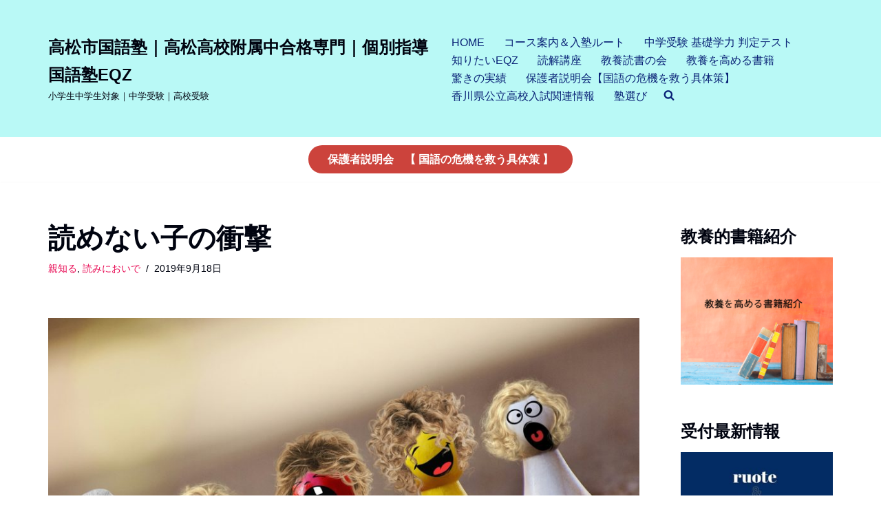

--- FILE ---
content_type: text/html; charset=UTF-8
request_url: https://eqz.jp/2019/09/18/20190918/
body_size: 17829
content:
<!DOCTYPE html>
<html lang="ja">

<head>
	
	<meta charset="UTF-8">
	<meta name="viewport" content="width=device-width, initial-scale=1, minimum-scale=1">
	<link rel="profile" href="http://gmpg.org/xfn/11">
			<link rel="pingback" href="https://eqz.jp/xmlrpc.php">
		<meta name='robots' content='max-image-preview:large' />
<link rel="alternate" type="application/rss+xml" title="高松市国語塾｜高松高校附属中合格専門｜個別指導国語塾EQZ &raquo; フィード" href="https://eqz.jp/feed/" />
<link rel="alternate" type="application/rss+xml" title="高松市国語塾｜高松高校附属中合格専門｜個別指導国語塾EQZ &raquo; コメントフィード" href="https://eqz.jp/comments/feed/" />
<link rel="alternate" type="application/rss+xml" title="高松市国語塾｜高松高校附属中合格専門｜個別指導国語塾EQZ &raquo; 読めない子の衝撃 のコメントのフィード" href="https://eqz.jp/2019/09/18/20190918/feed/" />

<!-- SEO SIMPLE PACK 3.2.1 -->
<title>読めない子の衝撃 | 高松市国語塾｜高松高校附属中合格専門｜個別指導国語塾EQZ</title>
<meta name="description" content="保護者が読んでおくべき書籍の紹介です。 大ヒットと言ったらおかしいかもしれませんが、非常によく売れた書籍です。 それだけ、内容が衝撃的だったわけです。 当塾にて実施している保護者説明会でも取り上げたことがあります。 以下の青文字は有名な例題">
<meta name="keywords" content="高松市、国語、個別指導学習塾、附属高松中学生、診断テスト、合格点、内申点">
<link rel="canonical" href="https://eqz.jp/2019/09/18/20190918/">
<meta property="og:locale" content="ja_JP">
<meta property="og:type" content="article">
<meta property="og:image" content="https://eqz.jp/wp-content/uploads/2019/09/play-stone-1744790_1920.jpg">
<meta property="og:title" content="読めない子の衝撃 | 高松市国語塾｜高松高校附属中合格専門｜個別指導国語塾EQZ">
<meta property="og:description" content="保護者が読んでおくべき書籍の紹介です。 大ヒットと言ったらおかしいかもしれませんが、非常によく売れた書籍です。 それだけ、内容が衝撃的だったわけです。 当塾にて実施している保護者説明会でも取り上げたことがあります。 以下の青文字は有名な例題">
<meta property="og:url" content="https://eqz.jp/2019/09/18/20190918/">
<meta property="og:site_name" content="高松市国語塾｜高松高校附属中合格専門｜個別指導国語塾EQZ">
<meta property="article:publisher" content="https://www.facebook.com/eqztakamatsu/">
<meta name="twitter:card" content="summary">
<!-- Google Analytics (gtag.js) -->
<script async src="https://www.googletagmanager.com/gtag/js?id=UA-2818328-16"></script>
<script>
	window.dataLayer = window.dataLayer || [];
	function gtag(){dataLayer.push(arguments);}
	gtag("js", new Date());
	gtag("config", "UA-2818328-16");
</script>
	<!-- / SEO SIMPLE PACK -->

<script type="text/javascript">
/* <![CDATA[ */
window._wpemojiSettings = {"baseUrl":"https:\/\/s.w.org\/images\/core\/emoji\/14.0.0\/72x72\/","ext":".png","svgUrl":"https:\/\/s.w.org\/images\/core\/emoji\/14.0.0\/svg\/","svgExt":".svg","source":{"concatemoji":"https:\/\/eqz.jp\/wp-includes\/js\/wp-emoji-release.min.js?ver=6.4.7"}};
/*! This file is auto-generated */
!function(i,n){var o,s,e;function c(e){try{var t={supportTests:e,timestamp:(new Date).valueOf()};sessionStorage.setItem(o,JSON.stringify(t))}catch(e){}}function p(e,t,n){e.clearRect(0,0,e.canvas.width,e.canvas.height),e.fillText(t,0,0);var t=new Uint32Array(e.getImageData(0,0,e.canvas.width,e.canvas.height).data),r=(e.clearRect(0,0,e.canvas.width,e.canvas.height),e.fillText(n,0,0),new Uint32Array(e.getImageData(0,0,e.canvas.width,e.canvas.height).data));return t.every(function(e,t){return e===r[t]})}function u(e,t,n){switch(t){case"flag":return n(e,"\ud83c\udff3\ufe0f\u200d\u26a7\ufe0f","\ud83c\udff3\ufe0f\u200b\u26a7\ufe0f")?!1:!n(e,"\ud83c\uddfa\ud83c\uddf3","\ud83c\uddfa\u200b\ud83c\uddf3")&&!n(e,"\ud83c\udff4\udb40\udc67\udb40\udc62\udb40\udc65\udb40\udc6e\udb40\udc67\udb40\udc7f","\ud83c\udff4\u200b\udb40\udc67\u200b\udb40\udc62\u200b\udb40\udc65\u200b\udb40\udc6e\u200b\udb40\udc67\u200b\udb40\udc7f");case"emoji":return!n(e,"\ud83e\udef1\ud83c\udffb\u200d\ud83e\udef2\ud83c\udfff","\ud83e\udef1\ud83c\udffb\u200b\ud83e\udef2\ud83c\udfff")}return!1}function f(e,t,n){var r="undefined"!=typeof WorkerGlobalScope&&self instanceof WorkerGlobalScope?new OffscreenCanvas(300,150):i.createElement("canvas"),a=r.getContext("2d",{willReadFrequently:!0}),o=(a.textBaseline="top",a.font="600 32px Arial",{});return e.forEach(function(e){o[e]=t(a,e,n)}),o}function t(e){var t=i.createElement("script");t.src=e,t.defer=!0,i.head.appendChild(t)}"undefined"!=typeof Promise&&(o="wpEmojiSettingsSupports",s=["flag","emoji"],n.supports={everything:!0,everythingExceptFlag:!0},e=new Promise(function(e){i.addEventListener("DOMContentLoaded",e,{once:!0})}),new Promise(function(t){var n=function(){try{var e=JSON.parse(sessionStorage.getItem(o));if("object"==typeof e&&"number"==typeof e.timestamp&&(new Date).valueOf()<e.timestamp+604800&&"object"==typeof e.supportTests)return e.supportTests}catch(e){}return null}();if(!n){if("undefined"!=typeof Worker&&"undefined"!=typeof OffscreenCanvas&&"undefined"!=typeof URL&&URL.createObjectURL&&"undefined"!=typeof Blob)try{var e="postMessage("+f.toString()+"("+[JSON.stringify(s),u.toString(),p.toString()].join(",")+"));",r=new Blob([e],{type:"text/javascript"}),a=new Worker(URL.createObjectURL(r),{name:"wpTestEmojiSupports"});return void(a.onmessage=function(e){c(n=e.data),a.terminate(),t(n)})}catch(e){}c(n=f(s,u,p))}t(n)}).then(function(e){for(var t in e)n.supports[t]=e[t],n.supports.everything=n.supports.everything&&n.supports[t],"flag"!==t&&(n.supports.everythingExceptFlag=n.supports.everythingExceptFlag&&n.supports[t]);n.supports.everythingExceptFlag=n.supports.everythingExceptFlag&&!n.supports.flag,n.DOMReady=!1,n.readyCallback=function(){n.DOMReady=!0}}).then(function(){return e}).then(function(){var e;n.supports.everything||(n.readyCallback(),(e=n.source||{}).concatemoji?t(e.concatemoji):e.wpemoji&&e.twemoji&&(t(e.twemoji),t(e.wpemoji)))}))}((window,document),window._wpemojiSettings);
/* ]]> */
</script>
<style id='wp-emoji-styles-inline-css' type='text/css'>

	img.wp-smiley, img.emoji {
		display: inline !important;
		border: none !important;
		box-shadow: none !important;
		height: 1em !important;
		width: 1em !important;
		margin: 0 0.07em !important;
		vertical-align: -0.1em !important;
		background: none !important;
		padding: 0 !important;
	}
</style>
<link rel='stylesheet' id='wp-block-library-css' href='https://eqz.jp/wp-includes/css/dist/block-library/style.min.css?ver=6.4.7' type='text/css' media='all' />
<link rel='stylesheet' id='liquid-block-speech-css' href='https://eqz.jp/wp-content/plugins/liquid-speech-balloon/css/block.css?ver=6.4.7' type='text/css' media='all' />
<style id='classic-theme-styles-inline-css' type='text/css'>
/*! This file is auto-generated */
.wp-block-button__link{color:#fff;background-color:#32373c;border-radius:9999px;box-shadow:none;text-decoration:none;padding:calc(.667em + 2px) calc(1.333em + 2px);font-size:1.125em}.wp-block-file__button{background:#32373c;color:#fff;text-decoration:none}
</style>
<style id='global-styles-inline-css' type='text/css'>
body{--wp--preset--color--black: #000000;--wp--preset--color--cyan-bluish-gray: #abb8c3;--wp--preset--color--white: #ffffff;--wp--preset--color--pale-pink: #f78da7;--wp--preset--color--vivid-red: #cf2e2e;--wp--preset--color--luminous-vivid-orange: #ff6900;--wp--preset--color--luminous-vivid-amber: #fcb900;--wp--preset--color--light-green-cyan: #7bdcb5;--wp--preset--color--vivid-green-cyan: #00d084;--wp--preset--color--pale-cyan-blue: #8ed1fc;--wp--preset--color--vivid-cyan-blue: #0693e3;--wp--preset--color--vivid-purple: #9b51e0;--wp--preset--color--neve-link-color: var(--nv-primary-accent);--wp--preset--color--neve-link-hover-color: var(--nv-secondary-accent);--wp--preset--color--nv-site-bg: var(--nv-site-bg);--wp--preset--color--nv-light-bg: var(--nv-light-bg);--wp--preset--color--nv-dark-bg: var(--nv-dark-bg);--wp--preset--color--neve-text-color: var(--nv-text-color);--wp--preset--color--nv-text-dark-bg: var(--nv-text-dark-bg);--wp--preset--color--nv-c-1: var(--nv-c-1);--wp--preset--color--nv-c-2: var(--nv-c-2);--wp--preset--gradient--vivid-cyan-blue-to-vivid-purple: linear-gradient(135deg,rgba(6,147,227,1) 0%,rgb(155,81,224) 100%);--wp--preset--gradient--light-green-cyan-to-vivid-green-cyan: linear-gradient(135deg,rgb(122,220,180) 0%,rgb(0,208,130) 100%);--wp--preset--gradient--luminous-vivid-amber-to-luminous-vivid-orange: linear-gradient(135deg,rgba(252,185,0,1) 0%,rgba(255,105,0,1) 100%);--wp--preset--gradient--luminous-vivid-orange-to-vivid-red: linear-gradient(135deg,rgba(255,105,0,1) 0%,rgb(207,46,46) 100%);--wp--preset--gradient--very-light-gray-to-cyan-bluish-gray: linear-gradient(135deg,rgb(238,238,238) 0%,rgb(169,184,195) 100%);--wp--preset--gradient--cool-to-warm-spectrum: linear-gradient(135deg,rgb(74,234,220) 0%,rgb(151,120,209) 20%,rgb(207,42,186) 40%,rgb(238,44,130) 60%,rgb(251,105,98) 80%,rgb(254,248,76) 100%);--wp--preset--gradient--blush-light-purple: linear-gradient(135deg,rgb(255,206,236) 0%,rgb(152,150,240) 100%);--wp--preset--gradient--blush-bordeaux: linear-gradient(135deg,rgb(254,205,165) 0%,rgb(254,45,45) 50%,rgb(107,0,62) 100%);--wp--preset--gradient--luminous-dusk: linear-gradient(135deg,rgb(255,203,112) 0%,rgb(199,81,192) 50%,rgb(65,88,208) 100%);--wp--preset--gradient--pale-ocean: linear-gradient(135deg,rgb(255,245,203) 0%,rgb(182,227,212) 50%,rgb(51,167,181) 100%);--wp--preset--gradient--electric-grass: linear-gradient(135deg,rgb(202,248,128) 0%,rgb(113,206,126) 100%);--wp--preset--gradient--midnight: linear-gradient(135deg,rgb(2,3,129) 0%,rgb(40,116,252) 100%);--wp--preset--font-size--small: 13px;--wp--preset--font-size--medium: 20px;--wp--preset--font-size--large: 36px;--wp--preset--font-size--x-large: 42px;--wp--preset--spacing--20: 0.44rem;--wp--preset--spacing--30: 0.67rem;--wp--preset--spacing--40: 1rem;--wp--preset--spacing--50: 1.5rem;--wp--preset--spacing--60: 2.25rem;--wp--preset--spacing--70: 3.38rem;--wp--preset--spacing--80: 5.06rem;--wp--preset--shadow--natural: 6px 6px 9px rgba(0, 0, 0, 0.2);--wp--preset--shadow--deep: 12px 12px 50px rgba(0, 0, 0, 0.4);--wp--preset--shadow--sharp: 6px 6px 0px rgba(0, 0, 0, 0.2);--wp--preset--shadow--outlined: 6px 6px 0px -3px rgba(255, 255, 255, 1), 6px 6px rgba(0, 0, 0, 1);--wp--preset--shadow--crisp: 6px 6px 0px rgba(0, 0, 0, 1);}:where(.is-layout-flex){gap: 0.5em;}:where(.is-layout-grid){gap: 0.5em;}body .is-layout-flow > .alignleft{float: left;margin-inline-start: 0;margin-inline-end: 2em;}body .is-layout-flow > .alignright{float: right;margin-inline-start: 2em;margin-inline-end: 0;}body .is-layout-flow > .aligncenter{margin-left: auto !important;margin-right: auto !important;}body .is-layout-constrained > .alignleft{float: left;margin-inline-start: 0;margin-inline-end: 2em;}body .is-layout-constrained > .alignright{float: right;margin-inline-start: 2em;margin-inline-end: 0;}body .is-layout-constrained > .aligncenter{margin-left: auto !important;margin-right: auto !important;}body .is-layout-constrained > :where(:not(.alignleft):not(.alignright):not(.alignfull)){max-width: var(--wp--style--global--content-size);margin-left: auto !important;margin-right: auto !important;}body .is-layout-constrained > .alignwide{max-width: var(--wp--style--global--wide-size);}body .is-layout-flex{display: flex;}body .is-layout-flex{flex-wrap: wrap;align-items: center;}body .is-layout-flex > *{margin: 0;}body .is-layout-grid{display: grid;}body .is-layout-grid > *{margin: 0;}:where(.wp-block-columns.is-layout-flex){gap: 2em;}:where(.wp-block-columns.is-layout-grid){gap: 2em;}:where(.wp-block-post-template.is-layout-flex){gap: 1.25em;}:where(.wp-block-post-template.is-layout-grid){gap: 1.25em;}.has-black-color{color: var(--wp--preset--color--black) !important;}.has-cyan-bluish-gray-color{color: var(--wp--preset--color--cyan-bluish-gray) !important;}.has-white-color{color: var(--wp--preset--color--white) !important;}.has-pale-pink-color{color: var(--wp--preset--color--pale-pink) !important;}.has-vivid-red-color{color: var(--wp--preset--color--vivid-red) !important;}.has-luminous-vivid-orange-color{color: var(--wp--preset--color--luminous-vivid-orange) !important;}.has-luminous-vivid-amber-color{color: var(--wp--preset--color--luminous-vivid-amber) !important;}.has-light-green-cyan-color{color: var(--wp--preset--color--light-green-cyan) !important;}.has-vivid-green-cyan-color{color: var(--wp--preset--color--vivid-green-cyan) !important;}.has-pale-cyan-blue-color{color: var(--wp--preset--color--pale-cyan-blue) !important;}.has-vivid-cyan-blue-color{color: var(--wp--preset--color--vivid-cyan-blue) !important;}.has-vivid-purple-color{color: var(--wp--preset--color--vivid-purple) !important;}.has-black-background-color{background-color: var(--wp--preset--color--black) !important;}.has-cyan-bluish-gray-background-color{background-color: var(--wp--preset--color--cyan-bluish-gray) !important;}.has-white-background-color{background-color: var(--wp--preset--color--white) !important;}.has-pale-pink-background-color{background-color: var(--wp--preset--color--pale-pink) !important;}.has-vivid-red-background-color{background-color: var(--wp--preset--color--vivid-red) !important;}.has-luminous-vivid-orange-background-color{background-color: var(--wp--preset--color--luminous-vivid-orange) !important;}.has-luminous-vivid-amber-background-color{background-color: var(--wp--preset--color--luminous-vivid-amber) !important;}.has-light-green-cyan-background-color{background-color: var(--wp--preset--color--light-green-cyan) !important;}.has-vivid-green-cyan-background-color{background-color: var(--wp--preset--color--vivid-green-cyan) !important;}.has-pale-cyan-blue-background-color{background-color: var(--wp--preset--color--pale-cyan-blue) !important;}.has-vivid-cyan-blue-background-color{background-color: var(--wp--preset--color--vivid-cyan-blue) !important;}.has-vivid-purple-background-color{background-color: var(--wp--preset--color--vivid-purple) !important;}.has-black-border-color{border-color: var(--wp--preset--color--black) !important;}.has-cyan-bluish-gray-border-color{border-color: var(--wp--preset--color--cyan-bluish-gray) !important;}.has-white-border-color{border-color: var(--wp--preset--color--white) !important;}.has-pale-pink-border-color{border-color: var(--wp--preset--color--pale-pink) !important;}.has-vivid-red-border-color{border-color: var(--wp--preset--color--vivid-red) !important;}.has-luminous-vivid-orange-border-color{border-color: var(--wp--preset--color--luminous-vivid-orange) !important;}.has-luminous-vivid-amber-border-color{border-color: var(--wp--preset--color--luminous-vivid-amber) !important;}.has-light-green-cyan-border-color{border-color: var(--wp--preset--color--light-green-cyan) !important;}.has-vivid-green-cyan-border-color{border-color: var(--wp--preset--color--vivid-green-cyan) !important;}.has-pale-cyan-blue-border-color{border-color: var(--wp--preset--color--pale-cyan-blue) !important;}.has-vivid-cyan-blue-border-color{border-color: var(--wp--preset--color--vivid-cyan-blue) !important;}.has-vivid-purple-border-color{border-color: var(--wp--preset--color--vivid-purple) !important;}.has-vivid-cyan-blue-to-vivid-purple-gradient-background{background: var(--wp--preset--gradient--vivid-cyan-blue-to-vivid-purple) !important;}.has-light-green-cyan-to-vivid-green-cyan-gradient-background{background: var(--wp--preset--gradient--light-green-cyan-to-vivid-green-cyan) !important;}.has-luminous-vivid-amber-to-luminous-vivid-orange-gradient-background{background: var(--wp--preset--gradient--luminous-vivid-amber-to-luminous-vivid-orange) !important;}.has-luminous-vivid-orange-to-vivid-red-gradient-background{background: var(--wp--preset--gradient--luminous-vivid-orange-to-vivid-red) !important;}.has-very-light-gray-to-cyan-bluish-gray-gradient-background{background: var(--wp--preset--gradient--very-light-gray-to-cyan-bluish-gray) !important;}.has-cool-to-warm-spectrum-gradient-background{background: var(--wp--preset--gradient--cool-to-warm-spectrum) !important;}.has-blush-light-purple-gradient-background{background: var(--wp--preset--gradient--blush-light-purple) !important;}.has-blush-bordeaux-gradient-background{background: var(--wp--preset--gradient--blush-bordeaux) !important;}.has-luminous-dusk-gradient-background{background: var(--wp--preset--gradient--luminous-dusk) !important;}.has-pale-ocean-gradient-background{background: var(--wp--preset--gradient--pale-ocean) !important;}.has-electric-grass-gradient-background{background: var(--wp--preset--gradient--electric-grass) !important;}.has-midnight-gradient-background{background: var(--wp--preset--gradient--midnight) !important;}.has-small-font-size{font-size: var(--wp--preset--font-size--small) !important;}.has-medium-font-size{font-size: var(--wp--preset--font-size--medium) !important;}.has-large-font-size{font-size: var(--wp--preset--font-size--large) !important;}.has-x-large-font-size{font-size: var(--wp--preset--font-size--x-large) !important;}
.wp-block-navigation a:where(:not(.wp-element-button)){color: inherit;}
:where(.wp-block-post-template.is-layout-flex){gap: 1.25em;}:where(.wp-block-post-template.is-layout-grid){gap: 1.25em;}
:where(.wp-block-columns.is-layout-flex){gap: 2em;}:where(.wp-block-columns.is-layout-grid){gap: 2em;}
.wp-block-pullquote{font-size: 1.5em;line-height: 1.6;}
</style>
<link rel='stylesheet' id='toc-screen-css' href='https://eqz.jp/wp-content/plugins/table-of-contents-plus/screen.min.css?ver=2406' type='text/css' media='all' />
<link rel='stylesheet' id='ez-toc-css' href='https://eqz.jp/wp-content/plugins/easy-table-of-contents/assets/css/screen.min.css?ver=2.0.80' type='text/css' media='all' />
<style id='ez-toc-inline-css' type='text/css'>
div#ez-toc-container .ez-toc-title {font-size: 120%;}div#ez-toc-container .ez-toc-title {font-weight: 600;}div#ez-toc-container ul li , div#ez-toc-container ul li a {font-size: 95%;}div#ez-toc-container ul li , div#ez-toc-container ul li a {font-weight: 500;}div#ez-toc-container nav ul ul li {font-size: 90%;}.ez-toc-box-title {font-weight: bold; margin-bottom: 10px; text-align: center; text-transform: uppercase; letter-spacing: 1px; color: #666; padding-bottom: 5px;position:absolute;top:-4%;left:5%;background-color: inherit;transition: top 0.3s ease;}.ez-toc-box-title.toc-closed {top:-25%;}
.ez-toc-container-direction {direction: ltr;}.ez-toc-counter ul{counter-reset: item ;}.ez-toc-counter nav ul li a::before {content: counters(item, '.', decimal) '. ';display: inline-block;counter-increment: item;flex-grow: 0;flex-shrink: 0;margin-right: .2em; float: left; }.ez-toc-widget-direction {direction: ltr;}.ez-toc-widget-container ul{counter-reset: item ;}.ez-toc-widget-container nav ul li a::before {content: counters(item, '.', decimal) '. ';display: inline-block;counter-increment: item;flex-grow: 0;flex-shrink: 0;margin-right: .2em; float: left; }
</style>
<link rel='stylesheet' id='neve-style-css' href='https://eqz.jp/wp-content/themes/neve/style-main-new.min.css?ver=3.5.7' type='text/css' media='all' />
<style id='neve-style-inline-css' type='text/css'>
.nv-meta-list li.meta:not(:last-child):after { content:"/" }.nv-meta-list .no-mobile{
			display:none;
		}.nv-meta-list li.last::after{
			content: ""!important;
		}@media (min-width: 769px) {
			.nv-meta-list .no-mobile {
				display: inline-block;
			}
			.nv-meta-list li.last:not(:last-child)::after {
		 		content: "/" !important;
			}
		}
 :root{ --container: 748px;--postwidth:100%; --primarybtnbg: var(--nv-primary-accent); --primarybtnhoverbg: var(--nv-primary-accent); --primarybtncolor: #fff; --secondarybtncolor: var(--nv-primary-accent); --primarybtnhovercolor: #fff; --secondarybtnhovercolor: var(--nv-primary-accent);--primarybtnborderradius:3px;--secondarybtnborderradius:3px;--secondarybtnborderwidth:3px;--btnpadding:13px 15px;--primarybtnpadding:13px 15px;--secondarybtnpadding:10px 12px; --bodyfontfamily: Arial,Helvetica,sans-serif; --bodyfontsize: 15px; --bodylineheight: 1.6; --bodyletterspacing: 0px; --bodyfontweight: 400; --h1fontsize: 36px; --h1fontweight: 700; --h1lineheight: 1.2; --h1letterspacing: 0px; --h1texttransform: none; --h2fontsize: 28px; --h2fontweight: 700; --h2lineheight: 1.3; --h2letterspacing: 0px; --h2texttransform: none; --h3fontsize: 24px; --h3fontweight: 700; --h3lineheight: 1.4; --h3letterspacing: 0px; --h3texttransform: none; --h4fontsize: 20px; --h4fontweight: 700; --h4lineheight: 1.6; --h4letterspacing: 0px; --h4texttransform: none; --h5fontsize: 16px; --h5fontweight: 700; --h5lineheight: 1.6; --h5letterspacing: 0px; --h5texttransform: none; --h6fontsize: 14px; --h6fontweight: 700; --h6lineheight: 1.6; --h6letterspacing: 0px; --h6texttransform: none;--formfieldborderwidth:2px;--formfieldborderradius:3px; --formfieldbgcolor: var(--nv-site-bg); --formfieldbordercolor: #dddddd; --formfieldcolor: var(--nv-text-color);--formfieldpadding:10px 12px; } .has-neve-button-color-color{ color: var(--nv-primary-accent)!important; } .has-neve-button-color-background-color{ background-color: var(--nv-primary-accent)!important; } .single-post-container .alignfull > [class*="__inner-container"], .single-post-container .alignwide > [class*="__inner-container"]{ max-width:718px } .nv-meta-list{ --avatarsize: 20px; } .single .nv-meta-list{ --avatarsize: 20px; } .neve-main{ --boxshadow:0 3px 6px -5px rgba(0, 0, 0, 0.1), 0 4px 8px rgba(0, 0, 0, 0.1); } .nv-post-cover{ --height: 250px;--padding:40px 15px;--justify: flex-start; --textalign: left; --valign: center; } .nv-post-cover .nv-title-meta-wrap, .nv-page-title-wrap, .entry-header{ --textalign: left; } .nv-is-boxed.nv-title-meta-wrap{ --padding:40px 15px; --bgcolor: var(--nv-dark-bg); } .nv-overlay{ --opacity: 50; --blendmode: normal; } .nv-is-boxed.nv-comments-wrap{ --padding:20px; } .nv-is-boxed.comment-respond{ --padding:20px; } .global-styled{ --bgcolor: var(--nv-site-bg); } .header-top{ --rowbcolor: var(--nv-light-bg); --color: var(--nv-text-color); --bgcolor: #f0f0f0; } .header-main{ --rowbcolor: var(--nv-light-bg); --color: var(--nv-text-color); --bgcolor: #b9f9f6; } .header-bottom{ --rowbcolor: var(--nv-light-bg); --color: var(--nv-text-color); --bgcolor: #ffffff; } .header-menu-sidebar-bg{ --justify: flex-start; --textalign: left;--flexg: 1;--wrapdropdownwidth: auto; --color: var(--nv-text-color); --bgcolor: #ffffff; } .header-menu-sidebar{ width: 360px; } .builder-item--logo{ --maxwidth: 120px;--padding:10px 0;--margin:0; --textalign: left;--justify: flex-start; } .builder-item--nav-icon,.header-menu-sidebar .close-sidebar-panel .navbar-toggle{ --borderradius:3px;--borderwidth:1px; } .builder-item--nav-icon{ --label-margin:0 5px 0 0;;--padding:10px 15px;--margin:0; } .builder-item--primary-menu{ --color: #092176; --hovercolor: #2a7cd8; --hovertextcolor: var(--nv-text-color); --activecolor: #dd3333; --spacing: 20px; --height: 24px;--padding:0;--margin:0; --fontsize: 1em; --lineheight: 1.6; --letterspacing: 0px; --fontweight: 500; --texttransform: none; --iconsize: 1em; } .hfg-is-group.has-primary-menu .inherit-ff{ --inheritedfw: 500; } .builder-item--button_base{ --primarybtnbg: #cc433c; --primarybtncolor: #fff; --primarybtnhoverbg: var(--nv-primary-accent); --primarybtnhovercolor: #fff;--primarybtnborderradius:20px;--primarybtnshadow:none;--primarybtnhovershadow:none;--padding:8px 12px;--margin:0; } .footer-top-inner .row{ grid-template-columns:1fr 1fr 1fr; --valign: flex-start; } .footer-top{ --rowbcolor: var(--nv-light-bg); --color: var(--nv-text-color); --bgcolor: #ffffff; } .footer-main-inner .row{ grid-template-columns:1fr 1fr 1fr; --valign: flex-start; } .footer-main{ --rowbcolor: var(--nv-light-bg); --color: var(--nv-text-color); --bgcolor: var(--nv-site-bg); } .footer-bottom-inner .row{ grid-template-columns:1fr; --valign: flex-start; } .footer-bottom{ --rowbcolor: var(--nv-light-bg); --color: var(--nv-text-dark-bg); --bgcolor: #24292e; } @media(min-width: 576px){ :root{ --container: 992px;--postwidth:33.333333333333%;--btnpadding:13px 15px;--primarybtnpadding:13px 15px;--secondarybtnpadding:10px 12px; --bodyfontsize: 16px; --bodylineheight: 1.6; --bodyletterspacing: 0px; --h1fontsize: 38px; --h1lineheight: 1.2; --h1letterspacing: 0px; --h2fontsize: 30px; --h2lineheight: 1.2; --h2letterspacing: 0px; --h3fontsize: 26px; --h3lineheight: 1.4; --h3letterspacing: 0px; --h4fontsize: 22px; --h4lineheight: 1.5; --h4letterspacing: 0px; --h5fontsize: 18px; --h5lineheight: 1.6; --h5letterspacing: 0px; --h6fontsize: 14px; --h6lineheight: 1.6; --h6letterspacing: 0px; } .single-post-container .alignfull > [class*="__inner-container"], .single-post-container .alignwide > [class*="__inner-container"]{ max-width:962px } .nv-meta-list{ --avatarsize: 20px; } .single .nv-meta-list{ --avatarsize: 20px; } .nv-post-cover{ --height: 320px;--padding:60px 30px;--justify: flex-start; --textalign: left; --valign: center; } .nv-post-cover .nv-title-meta-wrap, .nv-page-title-wrap, .entry-header{ --textalign: left; } .nv-is-boxed.nv-title-meta-wrap{ --padding:60px 30px; } .nv-is-boxed.nv-comments-wrap{ --padding:30px; } .nv-is-boxed.comment-respond{ --padding:30px; } .header-menu-sidebar-bg{ --justify: flex-start; --textalign: left;--flexg: 1;--wrapdropdownwidth: auto; } .header-menu-sidebar{ width: 360px; } .builder-item--logo{ --maxwidth: 120px;--padding:10px 0;--margin:0; --textalign: left;--justify: flex-start; } .builder-item--nav-icon{ --label-margin:0 5px 0 0;;--padding:10px 15px;--margin:0; } .builder-item--primary-menu{ --spacing: 20px; --height: 24px;--padding:0;--margin:0; --fontsize: 1em; --lineheight: 1.6; --letterspacing: 0px; --iconsize: 1em; } .builder-item--button_base{ --padding:8px 12px;--margin:0; } }@media(min-width: 960px){ :root{ --container: 1170px;--postwidth:33.333333333333%;--btnpadding:13px 15px;--primarybtnpadding:13px 15px;--secondarybtnpadding:10px 12px; --bodyfontsize: 16px; --bodylineheight: 1.7; --bodyletterspacing: 0px; --h1fontsize: 40px; --h1lineheight: 1.1; --h1letterspacing: 0px; --h2fontsize: 32px; --h2lineheight: 1.2; --h2letterspacing: 0px; --h3fontsize: 28px; --h3lineheight: 1.4; --h3letterspacing: 0px; --h4fontsize: 24px; --h4lineheight: 1.5; --h4letterspacing: 0px; --h5fontsize: 20px; --h5lineheight: 1.6; --h5letterspacing: 0px; --h6fontsize: 16px; --h6lineheight: 1.6; --h6letterspacing: 0px; } body:not(.single):not(.archive):not(.blog):not(.search):not(.error404) .neve-main > .container .col, body.post-type-archive-course .neve-main > .container .col, body.post-type-archive-llms_membership .neve-main > .container .col{ max-width: 77%; } body:not(.single):not(.archive):not(.blog):not(.search):not(.error404) .nv-sidebar-wrap, body.post-type-archive-course .nv-sidebar-wrap, body.post-type-archive-llms_membership .nv-sidebar-wrap{ max-width: 23%; } .neve-main > .archive-container .nv-index-posts.col{ max-width: 77%; } .neve-main > .archive-container .nv-sidebar-wrap{ max-width: 23%; } .neve-main > .single-post-container .nv-single-post-wrap.col{ max-width: 76%; } .single-post-container .alignfull > [class*="__inner-container"], .single-post-container .alignwide > [class*="__inner-container"]{ max-width:859px } .container-fluid.single-post-container .alignfull > [class*="__inner-container"], .container-fluid.single-post-container .alignwide > [class*="__inner-container"]{ max-width:calc(76% + 15px) } .neve-main > .single-post-container .nv-sidebar-wrap{ max-width: 24%; } .nv-meta-list{ --avatarsize: 20px; } .single .nv-meta-list{ --avatarsize: 20px; } .nv-post-cover{ --height: 400px;--padding:60px 40px;--justify: flex-start; --textalign: left; --valign: center; } .nv-post-cover .nv-title-meta-wrap, .nv-page-title-wrap, .entry-header{ --textalign: left; } .nv-is-boxed.nv-title-meta-wrap{ --padding:60px 40px; } .nv-is-boxed.nv-comments-wrap{ --padding:40px; } .nv-is-boxed.comment-respond{ --padding:40px; } .header-main{ --height:199px; } .header-bottom{ --height:6px; } .header-menu-sidebar-bg{ --justify: flex-start; --textalign: left;--flexg: 1;--wrapdropdownwidth: auto; } .header-menu-sidebar{ width: 360px; } .builder-item--logo{ --maxwidth: 164px;--padding:10px 0;--margin:0; --textalign: left;--justify: flex-start; } .builder-item--nav-icon{ --label-margin:0 5px 0 0;;--padding:10px 15px;--margin:0; } .builder-item--primary-menu{ --spacing: 20px; --height: 24px;--padding:0;--margin:0; --fontsize: 1em; --lineheight: 1.6; --letterspacing: 0px; --iconsize: 1em; } .builder-item--button_base{ --padding:8px 12px;--margin:0; } }:root{--nv-primary-accent:#e80953;--nv-secondary-accent:#2300ea;--nv-site-bg:#ffffff;--nv-light-bg:#ededed;--nv-dark-bg:#14171c;--nv-text-color:#010410;--nv-text-dark-bg:#fcf7f7;--nv-c-1:#77b978;--nv-c-2:#f37262;--nv-fallback-ff:Arial, Helvetica, sans-serif;}
</style>
<style id='akismet-widget-style-inline-css' type='text/css'>

			.a-stats {
				--akismet-color-mid-green: #357b49;
				--akismet-color-white: #fff;
				--akismet-color-light-grey: #f6f7f7;

				max-width: 350px;
				width: auto;
			}

			.a-stats * {
				all: unset;
				box-sizing: border-box;
			}

			.a-stats strong {
				font-weight: 600;
			}

			.a-stats a.a-stats__link,
			.a-stats a.a-stats__link:visited,
			.a-stats a.a-stats__link:active {
				background: var(--akismet-color-mid-green);
				border: none;
				box-shadow: none;
				border-radius: 8px;
				color: var(--akismet-color-white);
				cursor: pointer;
				display: block;
				font-family: -apple-system, BlinkMacSystemFont, 'Segoe UI', 'Roboto', 'Oxygen-Sans', 'Ubuntu', 'Cantarell', 'Helvetica Neue', sans-serif;
				font-weight: 500;
				padding: 12px;
				text-align: center;
				text-decoration: none;
				transition: all 0.2s ease;
			}

			/* Extra specificity to deal with TwentyTwentyOne focus style */
			.widget .a-stats a.a-stats__link:focus {
				background: var(--akismet-color-mid-green);
				color: var(--akismet-color-white);
				text-decoration: none;
			}

			.a-stats a.a-stats__link:hover {
				filter: brightness(110%);
				box-shadow: 0 4px 12px rgba(0, 0, 0, 0.06), 0 0 2px rgba(0, 0, 0, 0.16);
			}

			.a-stats .count {
				color: var(--akismet-color-white);
				display: block;
				font-size: 1.5em;
				line-height: 1.4;
				padding: 0 13px;
				white-space: nowrap;
			}
		
</style>
<script type="text/javascript" src="https://eqz.jp/wp-includes/js/jquery/jquery.min.js?ver=3.7.1" id="jquery-core-js"></script>
<script type="text/javascript" src="https://eqz.jp/wp-includes/js/jquery/jquery-migrate.min.js?ver=3.4.1" id="jquery-migrate-js"></script>
<link rel="https://api.w.org/" href="https://eqz.jp/wp-json/" /><link rel="alternate" type="application/json" href="https://eqz.jp/wp-json/wp/v2/posts/192" /><link rel="EditURI" type="application/rsd+xml" title="RSD" href="https://eqz.jp/xmlrpc.php?rsd" />
<meta name="generator" content="WordPress 6.4.7" />
<link rel='shortlink' href='https://eqz.jp/?p=192' />
<link rel="alternate" type="application/json+oembed" href="https://eqz.jp/wp-json/oembed/1.0/embed?url=https%3A%2F%2Feqz.jp%2F2019%2F09%2F18%2F20190918%2F" />
<link rel="alternate" type="text/xml+oembed" href="https://eqz.jp/wp-json/oembed/1.0/embed?url=https%3A%2F%2Feqz.jp%2F2019%2F09%2F18%2F20190918%2F&#038;format=xml" />
<style type="text/css">.liquid-speech-balloon-00 .liquid-speech-balloon-avatar { background-image: url("https://eqz.jp/wp-content/uploads/2019/09/seesa.jpg"); } .liquid-speech-balloon-01 .liquid-speech-balloon-avatar { background-image: url("https://eqz.jp/wp-content/uploads/2019/09/illustrain10-hahanohi03.png"); } .liquid-speech-balloon-02 .liquid-speech-balloon-avatar { background-image: url("https://eqz.jp/wp-content/uploads/2019/09/illustrain10-hahanohi04.png"); } .liquid-speech-balloon-03 .liquid-speech-balloon-avatar { background-image: url("https://eqz.jp/wp-content/uploads/2020/02/sunchild.jpg"); } .liquid-speech-balloon-04 .liquid-speech-balloon-avatar { background-image: url("https://eqz.jp/wp-content/uploads/2021/05/seito1.jpg"); } .liquid-speech-balloon-05 .liquid-speech-balloon-avatar { background-image: url("https://eqz.jp/wp-content/uploads/2021/05/seito2.jpg"); } .liquid-speech-balloon-06 .liquid-speech-balloon-avatar { background-image: url("https://eqz.jp/wp-content/uploads/2021/10/joshiseito.jpg"); } .liquid-speech-balloon-07 .liquid-speech-balloon-avatar { background-image: url("https://eqz.jp/wp-content/uploads/2023/04/ai-kyara.jpg"); } .liquid-speech-balloon-00 .liquid-speech-balloon-avatar::after { content: "EQZ塾長"; } .liquid-speech-balloon-01 .liquid-speech-balloon-avatar::after { content: "mother1"; } .liquid-speech-balloon-02 .liquid-speech-balloon-avatar::after { content: "mother2"; } .liquid-speech-balloon-03 .liquid-speech-balloon-avatar::after { content: "eqz2"; } .liquid-speech-balloon-04 .liquid-speech-balloon-avatar::after { content: "seito1"; } .liquid-speech-balloon-05 .liquid-speech-balloon-avatar::after { content: "seito2"; } .liquid-speech-balloon-06 .liquid-speech-balloon-avatar::after { content: "seito3"; } .liquid-speech-balloon-07 .liquid-speech-balloon-avatar::after { content: "ai1"; } </style>
		<script type="text/javascript">
				(function(c,l,a,r,i,t,y){
					c[a]=c[a]||function(){(c[a].q=c[a].q||[]).push(arguments)};t=l.createElement(r);t.async=1;
					t.src="https://www.clarity.ms/tag/"+i+"?ref=wordpress";y=l.getElementsByTagName(r)[0];y.parentNode.insertBefore(t,y);
				})(window, document, "clarity", "script", "rwu5p2oa5j");
		</script>
		<script type="text/javascript">
	window._wp_rp_static_base_url = 'https://wprp.sovrn.com/static/';
	window._wp_rp_wp_ajax_url = "https://eqz.jp/wp-admin/admin-ajax.php";
	window._wp_rp_plugin_version = '3.6.4';
	window._wp_rp_post_id = '192';
	window._wp_rp_num_rel_posts = '6';
	window._wp_rp_thumbnails = true;
	window._wp_rp_post_title = '%E8%AA%AD%E3%82%81%E3%81%AA%E3%81%84%E5%AD%90%E3%81%AE%E8%A1%9D%E6%92%83';
	window._wp_rp_post_tags = ['%E9%AB%98%E6%9D%BE%E5%B8%82%E3%80%81%E5%9B%BD%E8%AA%9E%E5%A1%BE%E3%80%81%E9%AB%98%E6%A0%A1', 'eqz%E6%9C%AC%E6%A3%9A', '%E8%A6%AA%E7%9F%A5%E3%82%8B', 'a', 'hr', 'import', 'alt'];
	window._wp_rp_promoted_content = true;
</script>
<link rel="stylesheet" href="https://eqz.jp/wp-content/plugins/wordpress-23-related-posts-plugin/static/themes/vertical-m.css?version=3.6.4" />
<link rel="icon" href="https://eqz.jp/wp-content/uploads/2021/10/E-150x150.jpg" sizes="32x32" />
<link rel="icon" href="https://eqz.jp/wp-content/uploads/2021/10/E-300x300.jpg" sizes="192x192" />
<link rel="apple-touch-icon" href="https://eqz.jp/wp-content/uploads/2021/10/E-300x300.jpg" />
<meta name="msapplication-TileImage" content="https://eqz.jp/wp-content/uploads/2021/10/E-300x300.jpg" />

	</head>

<body  class="post-template-default single single-post postid-192 single-format-standard  nv-blog-grid nv-sidebar-right menu_sidebar_slide_left" id="neve_body"  >
<div class="wrapper">
	
	<header class="header"  >
		<a class="neve-skip-link show-on-focus" href="#content" >
			コンテンツへスキップ		</a>
		<div id="header-grid"  class="hfg_header site-header">
	
<nav class="header--row header-main hide-on-mobile hide-on-tablet layout-full-contained nv-navbar header--row"
	data-row-id="main" data-show-on="desktop">

	<div
		class="header--row-inner header-main-inner">
		<div class="container">
			<div
				class="row row--wrapper"
				data-section="hfg_header_layout_main" >
				<div class="hfg-slot left"><div class="builder-item desktop-left"><div class="item--inner builder-item--logo"
		data-section="title_tagline"
		data-item-id="logo">
	
<div class="site-logo">
	<a class="brand" href="https://eqz.jp/" title="高松市国語塾｜高松高校附属中合格専門｜個別指導国語塾EQZ"
			aria-label="高松市国語塾｜高松高校附属中合格専門｜個別指導国語塾EQZ"><div class="nv-title-tagline-wrap"><p class="site-title">高松市国語塾｜高松高校附属中合格専門｜個別指導国語塾EQZ</p><small>小学生中学生対象｜中学受験｜高校受験</small></div></a></div>

	</div>

</div></div><div class="hfg-slot right"><div class="builder-item has-nav"><div class="item--inner builder-item--primary-menu has_menu"
		data-section="header_menu_primary"
		data-item-id="primary-menu">
	<div class="nv-nav-wrap">
	<div role="navigation" class="nav-menu-primary"
			aria-label="メインメニュー">

		<ul id="nv-primary-navigation-main" class="primary-menu-ul nav-ul menu-desktop"><li id="menu-item-280" class="menu-item menu-item-type-custom menu-item-object-custom menu-item-home menu-item-280"><div class="wrap"><a href="https://eqz.jp">HOME</a></div></li>
<li id="menu-item-4401" class="menu-item menu-item-type-post_type menu-item-object-page menu-item-4401"><div class="wrap"><a href="https://eqz.jp/course-route/">コース案内＆入塾ルート</a></div></li>
<li id="menu-item-63255" class="menu-item menu-item-type-post_type menu-item-object-page menu-item-63255"><div class="wrap"><a href="https://eqz.jp/chuugakujyukennmoshi/">中学受験 基礎学力 判定テスト</a></div></li>
<li id="menu-item-126" class="menu-item menu-item-type-post_type menu-item-object-page menu-item-126"><div class="wrap"><a href="https://eqz.jp/shiritaieqz/">知りたいEQZ</a></div></li>
<li id="menu-item-131" class="menu-item menu-item-type-post_type menu-item-object-page menu-item-131"><div class="wrap"><a href="https://eqz.jp/dokkaikouza/">読解講座</a></div></li>
<li id="menu-item-4919" class="menu-item menu-item-type-post_type menu-item-object-page menu-item-4919"><div class="wrap"><a href="https://eqz.jp/kyoyodokusho/">教養読書の会</a></div></li>
<li id="menu-item-44216" class="menu-item menu-item-type-post_type menu-item-object-page menu-item-44216"><div class="wrap"><a href="https://eqz.jp/yonde/">教養を高める書籍</a></div></li>
<li id="menu-item-71" class="menu-item menu-item-type-post_type menu-item-object-page menu-item-71"><div class="wrap"><a href="https://eqz.jp/jisseki/">驚きの実績</a></div></li>
<li id="menu-item-36" class="menu-item menu-item-type-post_type menu-item-object-page menu-item-36"><div class="wrap"><a href="https://eqz.jp/setsumeikai/">保護者説明会【国語の危機を救う具体策】</a></div></li>
<li id="menu-item-2757" class="menu-item menu-item-type-post_type menu-item-object-page menu-item-2757"><div class="wrap"><a href="https://eqz.jp/kagawakennyushijohou/">香川県公立高校入試関連情報</a></div></li>
<li id="menu-item-858" class="menu-item menu-item-type-post_type menu-item-object-page menu-item-858"><div class="wrap"><a href="https://eqz.jp/satedocchi/">塾選び</a></div></li>
<li class="menu-item-nav-search minimal" id="nv-menu-item-search-1"  aria-label="search"><a href="#" class="nv-nav-search-icon" ><span class="nv-icon nv-search" >
				<svg width="15" height="15" viewBox="0 0 1792 1792" xmlns="http://www.w3.org/2000/svg"><path d="M1216 832q0-185-131.5-316.5t-316.5-131.5-316.5 131.5-131.5 316.5 131.5 316.5 316.5 131.5 316.5-131.5 131.5-316.5zm512 832q0 52-38 90t-90 38q-54 0-90-38l-343-342q-179 124-399 124-143 0-273.5-55.5t-225-150-150-225-55.5-273.5 55.5-273.5 150-225 225-150 273.5-55.5 273.5 55.5 225 150 150 225 55.5 273.5q0 220-124 399l343 343q37 37 37 90z" /></svg>
			</span></a><div class="nv-nav-search">
<form role="search"
	method="get"
	class="search-form"
	action="https://eqz.jp/">
	<label>
		<span class="screen-reader-text">検索...</span>
	</label>
	<input type="search"
		class="search-field"
		aria-label="検索"
		placeholder="検索..."
		value=""
		name="s"/>
	<button type="submit"
			class="search-submit nv-submit"
			aria-label="検索">
					<span class="nv-search-icon-wrap">
				<span class="nv-icon nv-search" >
				<svg width="15" height="15" viewBox="0 0 1792 1792" xmlns="http://www.w3.org/2000/svg"><path d="M1216 832q0-185-131.5-316.5t-316.5-131.5-316.5 131.5-131.5 316.5 131.5 316.5 316.5 131.5 316.5-131.5 131.5-316.5zm512 832q0 52-38 90t-90 38q-54 0-90-38l-343-342q-179 124-399 124-143 0-273.5-55.5t-225-150-150-225-55.5-273.5 55.5-273.5 150-225 225-150 273.5-55.5 273.5 55.5 225 150 150 225 55.5 273.5q0 220-124 399l343 343q37 37 37 90z" /></svg>
			</span>			</span>
			</button>
	</form>
</div></li></ul>	</div>
</div>

	</div>

</div></div>							</div>
		</div>
	</div>
</nav>

<div class="header--row header-bottom hide-on-mobile hide-on-tablet layout-full-contained has-center header--row"
	data-row-id="bottom" data-show-on="desktop">

	<div
		class="header--row-inner header-bottom-inner">
		<div class="container">
			<div
				class="row row--wrapper"
				data-section="hfg_header_layout_bottom" >
				<div class="hfg-slot left"></div><div class="hfg-slot center"><div class="builder-item desktop-center"><div class="item--inner builder-item--button_base"
		data-section="header_button"
		data-item-id="button_base">
	<div class="component-wrap">
	<a href="https://eqz.jp/setsumeikai/" class="button button-primary"
		>　保護者説明会　【 国語の危機を救う具体策 】　</a>
</div>
	</div>

</div></div><div class="hfg-slot right"></div>							</div>
		</div>
	</div>
</div>


<nav class="header--row header-main hide-on-desktop layout-full-contained nv-navbar header--row"
	data-row-id="main" data-show-on="mobile">

	<div
		class="header--row-inner header-main-inner">
		<div class="container">
			<div
				class="row row--wrapper"
				data-section="hfg_header_layout_main" >
				<div class="hfg-slot left"><div class="builder-item tablet-left mobile-left"><div class="item--inner builder-item--logo"
		data-section="title_tagline"
		data-item-id="logo">
	
<div class="site-logo">
	<a class="brand" href="https://eqz.jp/" title="高松市国語塾｜高松高校附属中合格専門｜個別指導国語塾EQZ"
			aria-label="高松市国語塾｜高松高校附属中合格専門｜個別指導国語塾EQZ"><div class="nv-title-tagline-wrap"><p class="site-title">高松市国語塾｜高松高校附属中合格専門｜個別指導国語塾EQZ</p><small>小学生中学生対象｜中学受験｜高校受験</small></div></a></div>

	</div>

</div></div><div class="hfg-slot right"><div class="builder-item tablet-left mobile-left"><div class="item--inner builder-item--nav-icon"
		data-section="header_menu_icon"
		data-item-id="nav-icon">
	<div class="menu-mobile-toggle item-button navbar-toggle-wrapper">
	<button type="button" class=" navbar-toggle"
			value="ナビゲーションメニュー"
					aria-label="ナビゲーションメニュー ">
					<span class="bars">
				<span class="icon-bar"></span>
				<span class="icon-bar"></span>
				<span class="icon-bar"></span>
			</span>
					<span class="screen-reader-text">ナビゲーションメニュー</span>
	</button>
</div> <!--.navbar-toggle-wrapper-->


	</div>

</div></div>							</div>
		</div>
	</div>
</nav>

<div class="header--row header-bottom hide-on-desktop layout-full-contained header--row"
	data-row-id="bottom" data-show-on="mobile">

	<div
		class="header--row-inner header-bottom-inner">
		<div class="container">
			<div
				class="row row--wrapper"
				data-section="hfg_header_layout_bottom" >
				<div class="hfg-slot left"><div class="builder-item tablet-center mobile-center"><div class="item--inner builder-item--button_base"
		data-section="header_button"
		data-item-id="button_base">
	<div class="component-wrap">
	<a href="https://eqz.jp/setsumeikai/" class="button button-primary"
		>　保護者説明会　【 国語の危機を救う具体策 】　</a>
</div>
	</div>

</div></div><div class="hfg-slot right"></div>							</div>
		</div>
	</div>
</div>

<div
		id="header-menu-sidebar" class="header-menu-sidebar tcb menu-sidebar-panel slide_left hfg-pe"
		data-row-id="sidebar">
	<div id="header-menu-sidebar-bg" class="header-menu-sidebar-bg">
				<div class="close-sidebar-panel navbar-toggle-wrapper">
			<button type="button" class="hamburger is-active  navbar-toggle active" 					value="ナビゲーションメニュー"
					aria-label="ナビゲーションメニュー ">
								<span class="bars">
						<span class="icon-bar"></span>
						<span class="icon-bar"></span>
						<span class="icon-bar"></span>
					</span>
								<span class="screen-reader-text">
			ナビゲーションメニュー					</span>
			</button>
		</div>
					<div id="header-menu-sidebar-inner" class="header-menu-sidebar-inner tcb ">
						<div class="builder-item has-nav"><div class="item--inner builder-item--primary-menu has_menu"
		data-section="header_menu_primary"
		data-item-id="primary-menu">
	<div class="nv-nav-wrap">
	<div role="navigation" class="nav-menu-primary"
			aria-label="メインメニュー">

		<ul id="nv-primary-navigation-sidebar" class="primary-menu-ul nav-ul menu-mobile"><li class="menu-item menu-item-type-custom menu-item-object-custom menu-item-home menu-item-280"><div class="wrap"><a href="https://eqz.jp">HOME</a></div></li>
<li class="menu-item menu-item-type-post_type menu-item-object-page menu-item-4401"><div class="wrap"><a href="https://eqz.jp/course-route/">コース案内＆入塾ルート</a></div></li>
<li class="menu-item menu-item-type-post_type menu-item-object-page menu-item-63255"><div class="wrap"><a href="https://eqz.jp/chuugakujyukennmoshi/">中学受験 基礎学力 判定テスト</a></div></li>
<li class="menu-item menu-item-type-post_type menu-item-object-page menu-item-126"><div class="wrap"><a href="https://eqz.jp/shiritaieqz/">知りたいEQZ</a></div></li>
<li class="menu-item menu-item-type-post_type menu-item-object-page menu-item-131"><div class="wrap"><a href="https://eqz.jp/dokkaikouza/">読解講座</a></div></li>
<li class="menu-item menu-item-type-post_type menu-item-object-page menu-item-4919"><div class="wrap"><a href="https://eqz.jp/kyoyodokusho/">教養読書の会</a></div></li>
<li class="menu-item menu-item-type-post_type menu-item-object-page menu-item-44216"><div class="wrap"><a href="https://eqz.jp/yonde/">教養を高める書籍</a></div></li>
<li class="menu-item menu-item-type-post_type menu-item-object-page menu-item-71"><div class="wrap"><a href="https://eqz.jp/jisseki/">驚きの実績</a></div></li>
<li class="menu-item menu-item-type-post_type menu-item-object-page menu-item-36"><div class="wrap"><a href="https://eqz.jp/setsumeikai/">保護者説明会【国語の危機を救う具体策】</a></div></li>
<li class="menu-item menu-item-type-post_type menu-item-object-page menu-item-2757"><div class="wrap"><a href="https://eqz.jp/kagawakennyushijohou/">香川県公立高校入試関連情報</a></div></li>
<li class="menu-item menu-item-type-post_type menu-item-object-page menu-item-858"><div class="wrap"><a href="https://eqz.jp/satedocchi/">塾選び</a></div></li>
<li class="menu-item-nav-search minimal" id="nv-menu-item-search-2"  aria-label="search"><a href="#" class="nv-nav-search-icon" ><span class="nv-icon nv-search" >
				<svg width="15" height="15" viewBox="0 0 1792 1792" xmlns="http://www.w3.org/2000/svg"><path d="M1216 832q0-185-131.5-316.5t-316.5-131.5-316.5 131.5-131.5 316.5 131.5 316.5 316.5 131.5 316.5-131.5 131.5-316.5zm512 832q0 52-38 90t-90 38q-54 0-90-38l-343-342q-179 124-399 124-143 0-273.5-55.5t-225-150-150-225-55.5-273.5 55.5-273.5 150-225 225-150 273.5-55.5 273.5 55.5 225 150 150 225 55.5 273.5q0 220-124 399l343 343q37 37 37 90z" /></svg>
			</span></a><div class="nv-nav-search">
<form role="search"
	method="get"
	class="search-form"
	action="https://eqz.jp/">
	<label>
		<span class="screen-reader-text">検索...</span>
	</label>
	<input type="search"
		class="search-field"
		aria-label="検索"
		placeholder="検索..."
		value=""
		name="s"/>
	<button type="submit"
			class="search-submit nv-submit"
			aria-label="検索">
					<span class="nv-search-icon-wrap">
				<span class="nv-icon nv-search" >
				<svg width="15" height="15" viewBox="0 0 1792 1792" xmlns="http://www.w3.org/2000/svg"><path d="M1216 832q0-185-131.5-316.5t-316.5-131.5-316.5 131.5-131.5 316.5 131.5 316.5 316.5 131.5 316.5-131.5 131.5-316.5zm512 832q0 52-38 90t-90 38q-54 0-90-38l-343-342q-179 124-399 124-143 0-273.5-55.5t-225-150-150-225-55.5-273.5 55.5-273.5 150-225 225-150 273.5-55.5 273.5 55.5 225 150 150 225 55.5 273.5q0 220-124 399l343 343q37 37 37 90z" /></svg>
			</span>			</span>
			</button>
	</form>
</div></li></ul>	</div>
</div>

	</div>

</div>					</div>
	</div>
</div>
<div class="header-menu-sidebar-overlay hfg-ov hfg-pe"></div>
</div>
	</header>

	<style>.is-menu-sidebar .header-menu-sidebar { visibility: visible; }.is-menu-sidebar.menu_sidebar_slide_left .header-menu-sidebar { transform: translate3d(0, 0, 0); left: 0; }.is-menu-sidebar.menu_sidebar_slide_right .header-menu-sidebar { transform: translate3d(0, 0, 0); right: 0; }.is-menu-sidebar.menu_sidebar_pull_right .header-menu-sidebar, .is-menu-sidebar.menu_sidebar_pull_left .header-menu-sidebar { transform: translateX(0); }.is-menu-sidebar.menu_sidebar_dropdown .header-menu-sidebar { height: auto; }.is-menu-sidebar.menu_sidebar_dropdown .header-menu-sidebar-inner { max-height: 400px; padding: 20px 0; }.is-menu-sidebar.menu_sidebar_full_canvas .header-menu-sidebar { opacity: 1; }.header-menu-sidebar .menu-item-nav-search { pointer-events: none; }.header-menu-sidebar .menu-item-nav-search .is-menu-sidebar & { pointer-events: unset; }.nav-ul li:focus-within .wrap.active + .sub-menu { opacity: 1; visibility: visible; }.nav-ul li.neve-mega-menu:focus-within .wrap.active + .sub-menu { display: grid; }.nav-ul li > .wrap { display: flex; align-items: center; position: relative; padding: 0 4px; }.nav-ul:not(.menu-mobile):not(.neve-mega-menu) > li > .wrap > a { padding-top: 1px }</style>

	
	<main id="content" class="neve-main">

	<div class="container single-post-container">
		<div class="row">
						<article id="post-192"
					class="nv-single-post-wrap col post-192 post type-post status-publish format-standard has-post-thumbnail hentry category-oyashiru category-shoseki tag-kokugo-takamatsushi">
				<div class="entry-header" ><div class="nv-title-meta-wrap"><h1 class="title entry-title">読めない子の衝撃</h1><ul class="nv-meta-list"><li class="meta category "><a href="https://eqz.jp/category/oyashiru/" rel="category tag">親知る</a>, <a href="https://eqz.jp/category/shoseki/" rel="category tag">読みにおいで</a></li><li class="meta date posted-on last"><time class="entry-date published" datetime="2019-09-18T00:36:48+09:00" content="2019-09-18">2019年9月18日</time><time class="updated" datetime="2019-09-22T16:32:06+09:00">2019年9月22日</time></li></ul></div></div><div class="nv-thumb-wrap"><img width="930" height="620" src="https://eqz.jp/wp-content/uploads/2019/09/play-stone-1744790_1920-930x620.jpg" class="skip-lazy wp-post-image" alt="国語ができない" decoding="async" fetchpriority="high" /></div><div class="nv-content-wrap entry-content"><p><span style="color: #000000;">保護者が読んでおくべき書籍の紹介です。</span></p>
<p><span style="color: #000000;">大ヒットと言ったらおかしいかもしれませんが、非常によく売れた書籍です。</span></p>
<p><span style="color: #000000;">それだけ、内容が衝撃的だったわけです。</span></p>


<a target="_blank" href="https://www.amazon.co.jp/gp/product/4492762396/ref=as_li_tl?ie=UTF8&amp;camp=247&amp;creative=1211&amp;creativeASIN=4492762396&amp;linkCode=as2&amp;tag=httpwwwmag061-22&amp;linkId=52eaf5d51d603cbf6d5db452f472aecf" rel="noopener noreferrer"><img decoding="async" border="0" src="//ws-fe.amazon-adsystem.com/widgets/q?_encoding=UTF8&amp;MarketPlace=JP&amp;ASIN=4492762396&amp;ServiceVersion=20070822&amp;ID=AsinImage&amp;WS=1&amp;Format=_SL250_&amp;tag=httpwwwmag061-22"></a><img decoding="async" src="//ir-jp.amazon-adsystem.com/e/ir?t=httpwwwmag061-22&amp;l=am2&amp;o=9&amp;a=4492762396" width="1" height="1" border="0" alt="" style="border:none !important; margin:0px !important;">


<p><span style="color: #000000;">当塾にて実施している保護者説明会でも取り上げたことがあります。</span></p>
<p><span style="color: #000000;">以下の青文字は有名な例題の一つです。</span></p>


<hr class="wp-block-separator"/>


<p>「Alexは男性にも女性にも使われる名前で、女性の名Alexandraの愛称であるが、男性の名Alexanderの愛称でもある」という中学校英語科の教科書から引用された文章を読み、「Alexandraの愛称は何か」を選択肢でたずねたところ、「Alex」と正答できたのは、中学生が37.9％、高校生が64.6％だった。</p>


<hr class="wp-block-separator"/>


<p><span style="color: #000000;">衝撃的でしょう？</span><span style="color: #000000;">これが読めないんですよ。</span><span style="color: #000000;">きっと「愛称」が分からないからという理由も多いでしょうね。</span></p>
<p><span style="color: #000000;">語彙力がない子は救えないです。</span></p>
<div class="wp_rp_wrap  wp_rp_vertical_m" id="wp_rp_first"><div class="wp_rp_content"><h3 class="related_post_title">こちらも役に立ちます</h3><ul class="related_post wp_rp"><li data-position="0" data-poid="in-4125" data-post-type="none" ><a href="https://eqz.jp/2026/01/13/20260113/" class="wp_rp_thumbnail"><img decoding="async" src="https://eqz.jp/wp-content/uploads/2026/01/nosippai-150x150.png" alt="失敗なんか存在しない" width="150" height="150" /></a><a href="https://eqz.jp/2026/01/13/20260113/" class="wp_rp_title">失敗なんか存在しない</a></li><li data-position="1" data-poid="in-3477" data-post-type="none" ><a href="https://eqz.jp/2025/12/21/2025121/" class="wp_rp_thumbnail"><img loading="lazy" decoding="async" src="https://eqz.jp/wp-content/uploads/2025/12/dikkaiizen-150x150.png" alt="読解以前の話" width="150" height="150" /></a><a href="https://eqz.jp/2025/12/21/2025121/" class="wp_rp_title">読解以前の話</a></li><li data-position="2" data-poid="in-11669" data-post-type="none" ><a href="https://eqz.jp/2025/12/11/20251211/" class="wp_rp_thumbnail"><img loading="lazy" decoding="async" src="https://eqz.jp/wp-content/uploads/2025/12/hitokkun-150x150.png" alt="非特訓塾" width="150" height="150" /></a><a href="https://eqz.jp/2025/12/11/20251211/" class="wp_rp_title">非特訓塾</a></li><li data-position="3" data-poid="in-23406" data-post-type="none" ><a href="https://eqz.jp/2025/12/01/20251201/" class="wp_rp_thumbnail"><img loading="lazy" decoding="async" src="https://eqz.jp/wp-content/uploads/2025/12/jukunokachihako-150x150.png" alt="塾の価値は個" width="150" height="150" /></a><a href="https://eqz.jp/2025/12/01/20251201/" class="wp_rp_title">塾の価値は個</a></li><li data-position="4" data-poid="in-10960" data-post-type="none" ><a href="https://eqz.jp/2025/11/24/20251125/" class="wp_rp_thumbnail"><img loading="lazy" decoding="async" src="https://eqz.jp/wp-content/uploads/2025/11/kowotubusuoya-150x150.png" alt="全力で子どもを潰す親" width="150" height="150" /></a><a href="https://eqz.jp/2025/11/24/20251125/" class="wp_rp_title">全力で子どもを潰す親</a></li><li data-position="5" data-poid="in-3424" data-post-type="none" ><a href="https://eqz.jp/2025/11/14/20251114/" class="wp_rp_thumbnail"><img loading="lazy" decoding="async" src="https://eqz.jp/wp-content/uploads/2025/11/jukuttenani-150x150.png" alt="塾の役割" width="150" height="150" /></a><a href="https://eqz.jp/2025/11/14/20251114/" class="wp_rp_title">塾の役割</a></li></ul></div></div>
</div><div class="nv-post-navigation"><div class="previous"><a href="https://eqz.jp/2019/09/16/20190916/" rel="prev"><span class="nav-direction">前</span><span>会うとプット</span></a></div><div class="next"><a href="https://eqz.jp/2019/09/22/20190920/" rel="next"><span class="nav-direction">次</span><span>時代にあった子</span></a></div></div>			</article>
			<div class="nv-sidebar-wrap col-sm-12 nv-right blog-sidebar " >
		<aside id="secondary" role="complementary">
		
		<div id="media_image-7" class="widget widget_media_image"><p class="widget-title">教養的書籍紹介</p><a href="https://eqz.jp/yonde/"><img width="300" height="251" src="https://eqz.jp/wp-content/uploads/2023/12/kyoyotakamerusyoseki-1-300x251.png" class="image wp-image-44183  attachment-medium size-medium" alt="" style="max-width: 100%; height: auto;" decoding="async" loading="lazy" srcset="https://eqz.jp/wp-content/uploads/2023/12/kyoyotakamerusyoseki-1-300x251.png 300w, https://eqz.jp/wp-content/uploads/2023/12/kyoyotakamerusyoseki-1-768x644.png 768w, https://eqz.jp/wp-content/uploads/2023/12/kyoyotakamerusyoseki-1.png 940w" sizes="(max-width: 300px) 100vw, 300px" /></a></div><div id="media_image-6" class="widget widget_media_image"><p class="widget-title">受付最新情報</p><a href="https://eqz.jp/course-route/"><img width="300" height="225" src="https://eqz.jp/wp-content/uploads/2023/12/information-300x225.jpg" class="image wp-image-44260  attachment-medium size-medium" alt="" style="max-width: 100%; height: auto;" decoding="async" loading="lazy" srcset="https://eqz.jp/wp-content/uploads/2023/12/information-300x225.jpg 300w, https://eqz.jp/wp-content/uploads/2023/12/information-768x576.jpg 768w, https://eqz.jp/wp-content/uploads/2023/12/information.jpg 1024w" sizes="(max-width: 300px) 100vw, 300px" /></a></div><div id="text-9" class="widget widget_text"><p class="widget-title">香川県公立高校入試専用　内申点計算</p>			<div class="textwidget"><div id="attachment_988" style="width: 168px" class="wp-caption aligncenter"><img loading="lazy" decoding="async" aria-describedby="caption-attachment-988" class="wp-image-988 " src="https://eqz.jp/wp-content/uploads/2020/02/dentaku1-150x150.jpg" alt="内申点計算" width="158" height="158" /><p id="caption-attachment-988" class="wp-caption-text"><strong style="font-size: 16px;"><a href="https://eqz.jp/naishikeisan/">内申点計算シート</a></strong><span style="font-size: 16px;">　　　</span></p></div>
</div>
		</div><div id="categories-2" class="widget widget_categories"><p class="widget-title">保護者のための教養ブログ</p>
			<ul>
					<li class="cat-item cat-item-92"><a href="https://eqz.jp/category/naimono/">EQZには無いものシリーズ</a> (6)
</li>
	<li class="cat-item cat-item-93"><a href="https://eqz.jp/category/thatsdone/">That&#039;s doneシリーズ</a> (5)
</li>
	<li class="cat-item cat-item-91"><a href="https://eqz.jp/category/uchinoko/">うちの子シリーズ</a> (7)
</li>
	<li class="cat-item cat-item-102"><a href="https://eqz.jp/category/%e4%b8%ad%e5%ad%a6%e5%8f%97%e9%a8%93/">中学受験</a> (23)
</li>
	<li class="cat-item cat-item-12"><a href="https://eqz.jp/category/jyukenbenkyo/">受験勉強</a> (298)
</li>
	<li class="cat-item cat-item-11"><a href="https://eqz.jp/category/goukakujisseki/">合格実績</a> (12)
</li>
	<li class="cat-item cat-item-95"><a href="https://eqz.jp/category/jukucho/">塾長ってどんな人？</a> (5)
</li>
	<li class="cat-item cat-item-60"><a href="https://eqz.jp/category/shidoukan/">塾長の指導観</a> (385)
</li>
	<li class="cat-item cat-item-6"><a href="https://eqz.jp/category/daigakunyushi/">大学入試改革</a> (40)
</li>
	<li class="cat-item cat-item-1"><a href="https://eqz.jp/category/jugyounoyousu/">授業の様子</a> (276)
</li>
	<li class="cat-item cat-item-97"><a href="https://eqz.jp/category/shosekishokai/">教養力を高める書籍紹介</a> (1)
</li>
	<li class="cat-item cat-item-75"><a href="https://eqz.jp/category/kyoyodokusyo/">教養読書</a> (118)
</li>
	<li class="cat-item cat-item-13"><a href="https://eqz.jp/category/wanttoknoweqz/">知りたいEQZ</a> (341)
</li>
	<li class="cat-item cat-item-7"><a href="https://eqz.jp/category/oyashiru/">親知る</a> (373)
</li>
	<li class="cat-item cat-item-96"><a href="https://eqz.jp/category/toitemiyo/">解いてみよう</a> (8)
</li>
	<li class="cat-item cat-item-10"><a href="https://eqz.jp/category/shoseki/">読みにおいで</a> (13)
</li>
	<li class="cat-item cat-item-5"><a href="https://eqz.jp/category/dokkaimondai/">読解問題</a> (301)
</li>
	<li class="cat-item cat-item-67"><a href="https://eqz.jp/category/zakki/">雑記</a> (63)
</li>
			</ul>

			</div><div id="text-8" class="widget widget_text">			<div class="textwidget"><p>実際に通った人の感想をみてください。</p>
<p><a href="https://eqz.jp/seitonokoe/"><img loading="lazy" decoding="async" class=" wp-image-526" src="https://eqz.jp/wp-content/uploads/2019/12/voice-seito-150x150.png" alt="生徒の声" width="195" height="195" /></a></p>
<p>&nbsp;</p>
<p><a href="https://eqz.jp/hogosyanokoe/"><img loading="lazy" decoding="async" class=" wp-image-527" src="https://eqz.jp/wp-content/uploads/2019/12/voice-oya-150x150.png" alt="保護者の声" width="193" height="193" /></a></p>
<p>&nbsp;</p>
</div>
		</div><div id="text-5" class="widget widget_text">			<div class="textwidget"><p><a href="https://www.facebook.com/eqztakamatsu"><img loading="lazy" decoding="async" class="aligncenter wp-image-11200 size-large" src="https://eqz.jp/wp-content/uploads/2021/12/EQZはいいね-1024x576.jpg" alt="" width="1024" height="576" srcset="https://eqz.jp/wp-content/uploads/2021/12/EQZはいいね-1024x576.jpg 1024w, https://eqz.jp/wp-content/uploads/2021/12/EQZはいいね-300x169.jpg 300w, https://eqz.jp/wp-content/uploads/2021/12/EQZはいいね-768x432.jpg 768w, https://eqz.jp/wp-content/uploads/2021/12/EQZはいいね-1536x864.jpg 1536w, https://eqz.jp/wp-content/uploads/2021/12/EQZはいいね.jpg 1920w" sizes="(max-width: 1024px) 100vw, 1024px" /></a></p>
<p><a href="https://www.instagram.com/eqztakamatsu/"><img loading="lazy" decoding="async" class="alignnone size-full wp-image-11201" src="https://eqz.jp/wp-content/uploads/2021/12/EQZはいいね-1.jpg" alt="" width="1920" height="1080" srcset="https://eqz.jp/wp-content/uploads/2021/12/EQZはいいね-1.jpg 1920w, https://eqz.jp/wp-content/uploads/2021/12/EQZはいいね-1-300x169.jpg 300w, https://eqz.jp/wp-content/uploads/2021/12/EQZはいいね-1-1024x576.jpg 1024w, https://eqz.jp/wp-content/uploads/2021/12/EQZはいいね-1-768x432.jpg 768w, https://eqz.jp/wp-content/uploads/2021/12/EQZはいいね-1-1536x864.jpg 1536w" sizes="(max-width: 1920px) 100vw, 1920px" /></a></p>
</div>
		</div><div id="text-7" class="widget widget_text"><p class="widget-title">EQZライン　大学入試改革関連情報配信中</p>			<div class="textwidget"><p><a href="https://line.me/R/ti/p/%40ghd5016j"><img decoding="async" src="https://scdn.line-apps.com/n/line_add_friends/btn/ja.png" alt="友だち追加" height="36" border="0" /></a></p>
<p>1か月に1回程度、主に大学入試関連の情報を配信しています。誰が登録しているのかこちらからは分かりません。勧誘はしていません。</p>
</div>
		</div><div id="listcategorypostswidget-2" class="widget widget_listcategorypostswidget"><p class="widget-title">解いてみよう</p><ul class="lcp_catlist" id="lcp_instance_listcategorypostswidget-2"><li><a href="https://eqz.jp/2024/09/05/20240905/">解いてみよう1</a></li><li><a href="https://eqz.jp/2023/05/26/20230529/">解いてみよう7</a></li><li><a href="https://eqz.jp/2023/05/05/20230508/">解いてみよう6</a></li><li><a href="https://eqz.jp/2023/03/06/20230227/">解いてみよう5</a></li><li><a href="https://eqz.jp/2023/02/22/20230222-2/">保護者向け読解問題</a></li><li><a href="https://eqz.jp/2023/01/25/20230125/">解いてみよう4</a></li><li><a href="https://eqz.jp/2022/12/29/20221230/">解いてみよう3</a></li><li><a href="https://eqz.jp/2022/11/15/20221116/">解いてみよう2</a></li></ul><a href="https://eqz.jp/category/toitemiyo/"> </a></div><div id="text-11" class="widget widget_text"><p class="widget-title">女性とお子様限定アロマサロン</p>			<div class="textwidget"><p><strong><a href="https://www.aromatico.me/">高松市アロマサロン　アロマティコ</a></strong></p>
<p><img loading="lazy" decoding="async" class="alignnone size-full wp-image-6335" src="https://eqz.jp/wp-content/uploads/2021/08/essential-oils-2536471_640.jpg" alt="" width="640" height="450" srcset="https://eqz.jp/wp-content/uploads/2021/08/essential-oils-2536471_640.jpg 640w, https://eqz.jp/wp-content/uploads/2021/08/essential-oils-2536471_640-300x211.jpg 300w" sizes="(max-width: 640px) 100vw, 640px" /></p>
</div>
		</div><div id="text-12" class="widget widget_text"><p class="widget-title">高松市中学受験塾</p>			<div class="textwidget"><p><a href="https://eqz.jp/chuugakujyukenjuku/">高松市中学受験塾コース案内</a></p>
<p><img loading="lazy" decoding="async" class="size-full wp-image-60501" src="https://eqz.jp/wp-content/uploads/2025/03/chujuko-su.png" alt="高松市中学受験塾" width="940" height="788" srcset="https://eqz.jp/wp-content/uploads/2025/03/chujuko-su.png 940w, https://eqz.jp/wp-content/uploads/2025/03/chujuko-su-300x251.png 300w, https://eqz.jp/wp-content/uploads/2025/03/chujuko-su-768x644.png 768w" sizes="(max-width: 940px) 100vw, 940px" /></p>
</div>
		</div>
			</aside>
</div>
		</div>
	</div>

</main><!--/.neve-main-->

<footer class="site-footer" id="site-footer"  >
	<div class="hfg_footer">
		<div class="footer--row footer-bottom layout-full-contained"
	id="cb-row--footer-bottom"
	data-row-id="bottom" data-show-on="desktop">
	<div
		class="footer--row-inner footer-bottom-inner footer-content-wrap">
		<div class="container">
			<div
				class="hfg-grid nv-footer-content hfg-grid-bottom row--wrapper row "
				data-section="hfg_footer_layout_bottom" >
				<div class="hfg-slot left"><div class="builder-item"><div class="item--inner"><div class="component-wrap"><div><p><a href="https://themeisle.com/themes/neve/" rel="nofollow">Neve</a> | Powered by <a href="http://wordpress.org" rel="nofollow">WordPress</a></p></div></div></div></div></div>							</div>
		</div>
	</div>
</div>

	</div>
</footer>

</div><!--/.wrapper-->
<script type="text/javascript" id="toc-front-js-extra">
/* <![CDATA[ */
var tocplus = {"smooth_scroll":"1","visibility_show":"\u76ee\u6b21\u3092\u8868\u793a\u3059\u308b","visibility_hide":"\u76ee\u6b21\u3092\u96a0\u3059","width":"Auto"};
/* ]]> */
</script>
<script type="text/javascript" src="https://eqz.jp/wp-content/plugins/table-of-contents-plus/front.min.js?ver=2406" id="toc-front-js"></script>
<script type="text/javascript" id="ez-toc-scroll-scriptjs-js-extra">
/* <![CDATA[ */
var eztoc_smooth_local = {"scroll_offset":"30","add_request_uri":"","add_self_reference_link":""};
/* ]]> */
</script>
<script type="text/javascript" src="https://eqz.jp/wp-content/plugins/easy-table-of-contents/assets/js/smooth_scroll.min.js?ver=2.0.80" id="ez-toc-scroll-scriptjs-js"></script>
<script type="text/javascript" src="https://eqz.jp/wp-content/plugins/easy-table-of-contents/vendor/js-cookie/js.cookie.min.js?ver=2.2.1" id="ez-toc-js-cookie-js"></script>
<script type="text/javascript" src="https://eqz.jp/wp-content/plugins/easy-table-of-contents/vendor/sticky-kit/jquery.sticky-kit.min.js?ver=1.9.2" id="ez-toc-jquery-sticky-kit-js"></script>
<script type="text/javascript" id="ez-toc-js-js-extra">
/* <![CDATA[ */
var ezTOC = {"smooth_scroll":"1","visibility_hide_by_default":"","scroll_offset":"30","fallbackIcon":"<span class=\"\"><span class=\"eztoc-hide\" style=\"display:none;\">Toggle<\/span><span class=\"ez-toc-icon-toggle-span\"><svg style=\"fill: #999;color:#999\" xmlns=\"http:\/\/www.w3.org\/2000\/svg\" class=\"list-377408\" width=\"20px\" height=\"20px\" viewBox=\"0 0 24 24\" fill=\"none\"><path d=\"M6 6H4v2h2V6zm14 0H8v2h12V6zM4 11h2v2H4v-2zm16 0H8v2h12v-2zM4 16h2v2H4v-2zm16 0H8v2h12v-2z\" fill=\"currentColor\"><\/path><\/svg><svg style=\"fill: #999;color:#999\" class=\"arrow-unsorted-368013\" xmlns=\"http:\/\/www.w3.org\/2000\/svg\" width=\"10px\" height=\"10px\" viewBox=\"0 0 24 24\" version=\"1.2\" baseProfile=\"tiny\"><path d=\"M18.2 9.3l-6.2-6.3-6.2 6.3c-.2.2-.3.4-.3.7s.1.5.3.7c.2.2.4.3.7.3h11c.3 0 .5-.1.7-.3.2-.2.3-.5.3-.7s-.1-.5-.3-.7zM5.8 14.7l6.2 6.3 6.2-6.3c.2-.2.3-.5.3-.7s-.1-.5-.3-.7c-.2-.2-.4-.3-.7-.3h-11c-.3 0-.5.1-.7.3-.2.2-.3.5-.3.7s.1.5.3.7z\"\/><\/svg><\/span><\/span>","chamomile_theme_is_on":""};
/* ]]> */
</script>
<script type="text/javascript" src="https://eqz.jp/wp-content/plugins/easy-table-of-contents/assets/js/front.min.js?ver=2.0.80-1767269909" id="ez-toc-js-js"></script>
<script type="text/javascript" id="neve-script-js-extra">
/* <![CDATA[ */
var NeveProperties = {"ajaxurl":"https:\/\/eqz.jp\/wp-admin\/admin-ajax.php","nonce":"4b52203696","isRTL":"","isCustomize":""};
/* ]]> */
</script>
<script type="text/javascript" src="https://eqz.jp/wp-content/themes/neve/assets/js/build/modern/frontend.js?ver=3.5.7" id="neve-script-js" async></script>
<script type="text/javascript" id="neve-script-js-after">
/* <![CDATA[ */
	var html = document.documentElement;
	var theme = html.getAttribute('data-neve-theme') || 'light';
	var variants = {"logo":{"light":{"src":false,"srcset":false,"sizes":false},"dark":{"src":false,"srcset":false,"sizes":false},"same":true}};

	function setCurrentTheme( theme ) {
		var pictures = document.getElementsByClassName( 'neve-site-logo' );
		for(var i = 0; i<pictures.length; i++) {
			var picture = pictures.item(i);
			if( ! picture ) {
				continue;
			};
			var fileExt = picture.src.slice((Math.max(0, picture.src.lastIndexOf(".")) || Infinity) + 1);
			if ( fileExt === 'svg' ) {
				picture.removeAttribute('width');
				picture.removeAttribute('height');
				picture.style = 'width: var(--maxwidth)';
			}
			var compId = picture.getAttribute('data-variant');
			if ( compId && variants[compId] ) {
				var isConditional = variants[compId]['same'];
				if ( theme === 'light' || isConditional || variants[compId]['dark']['src'] === false ) {
					picture.src = variants[compId]['light']['src'];
					picture.srcset = variants[compId]['light']['srcset'] || '';
					picture.sizes = variants[compId]['light']['sizes'];
					continue;
				};
				picture.src = variants[compId]['dark']['src'];
				picture.srcset = variants[compId]['dark']['srcset'] || '';
				picture.sizes = variants[compId]['dark']['sizes'];
			};
		};
	};

	var observer = new MutationObserver(function(mutations) {
		mutations.forEach(function(mutation) {
			if (mutation.type == 'attributes') {
				theme = html.getAttribute('data-neve-theme');
				setCurrentTheme(theme);
			};
		});
	});

	observer.observe(html, {
		attributes: true
	});
/* ]]> */
</script>
<script type="text/javascript" id="wpfront-scroll-top-js-extra">
/* <![CDATA[ */
var wpfront_scroll_top_data = {"data":{"css":"#wpfront-scroll-top-container{display:none;position:fixed;cursor:pointer;z-index:9999;opacity:0}#wpfront-scroll-top-container div.text-holder{padding:3px 10px;border-radius:3px;-webkit-border-radius:3px;-webkit-box-shadow:4px 4px 5px 0 rgba(50,50,50,.5);-moz-box-shadow:4px 4px 5px 0 rgba(50,50,50,.5);box-shadow:4px 4px 5px 0 rgba(50,50,50,.5)}#wpfront-scroll-top-container a{outline-style:none;box-shadow:none;text-decoration:none}#wpfront-scroll-top-container {right: 20px;bottom: 20px;}        #wpfront-scroll-top-container img {\n            width: auto;\n            height: auto;\n        }\n        ","html":"<div id=\"wpfront-scroll-top-container\"><img src=\"https:\/\/eqz.jp\/wp-content\/plugins\/wpfront-scroll-top\/images\/icons\/119.png\" alt=\"\" title=\"\" \/><\/div>","data":{"hide_iframe":false,"button_fade_duration":200,"auto_hide":false,"auto_hide_after":2,"scroll_offset":100,"button_opacity":0.8000000000000000444089209850062616169452667236328125,"button_action":"top","button_action_element_selector":"","button_action_container_selector":"html, body","button_action_element_offset":"0","scroll_duration":400}}};
/* ]]> */
</script>
<script src="https://eqz.jp/wp-content/plugins/wpfront-scroll-top/js/wpfront-scroll-top.min.js?ver=2.2.10081" id="wpfront-scroll-top-js" async="async" defer="defer"></script>
</body>

</html>
